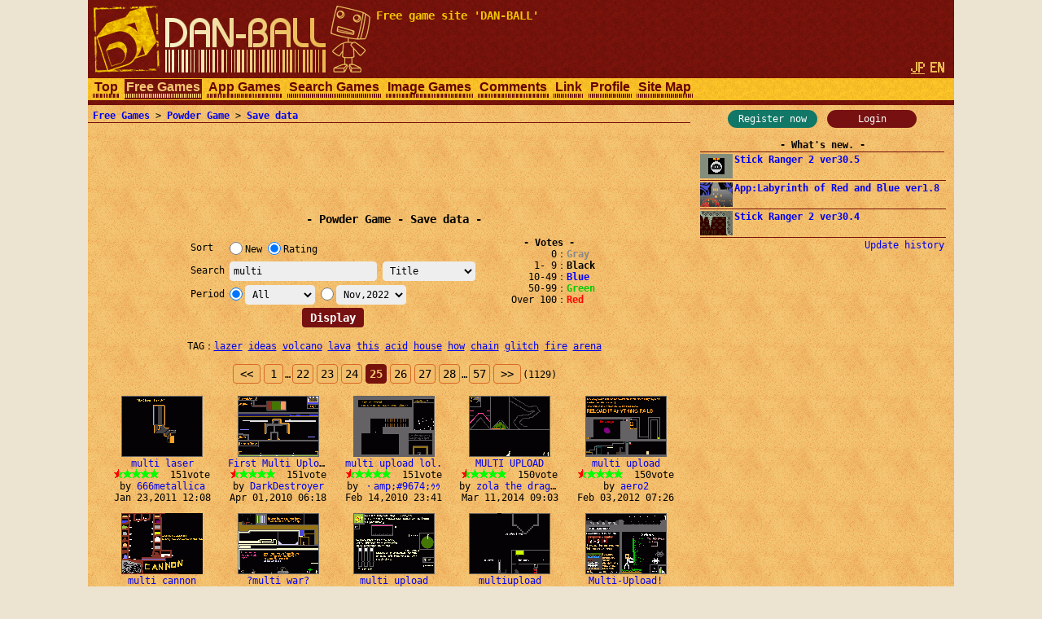

--- FILE ---
content_type: text/html; charset=utf-8
request_url: https://www.google.com/recaptcha/api2/aframe
body_size: 266
content:
<!DOCTYPE HTML><html><head><meta http-equiv="content-type" content="text/html; charset=UTF-8"></head><body><script nonce="ougKrd0f0e2IHVGKUIq64g">/** Anti-fraud and anti-abuse applications only. See google.com/recaptcha */ try{var clients={'sodar':'https://pagead2.googlesyndication.com/pagead/sodar?'};window.addEventListener("message",function(a){try{if(a.source===window.parent){var b=JSON.parse(a.data);var c=clients[b['id']];if(c){var d=document.createElement('img');d.src=c+b['params']+'&rc='+(localStorage.getItem("rc::a")?sessionStorage.getItem("rc::b"):"");window.document.body.appendChild(d);sessionStorage.setItem("rc::e",parseInt(sessionStorage.getItem("rc::e")||0)+1);localStorage.setItem("rc::h",'1768845215194');}}}catch(b){}});window.parent.postMessage("_grecaptcha_ready", "*");}catch(b){}</script></body></html>